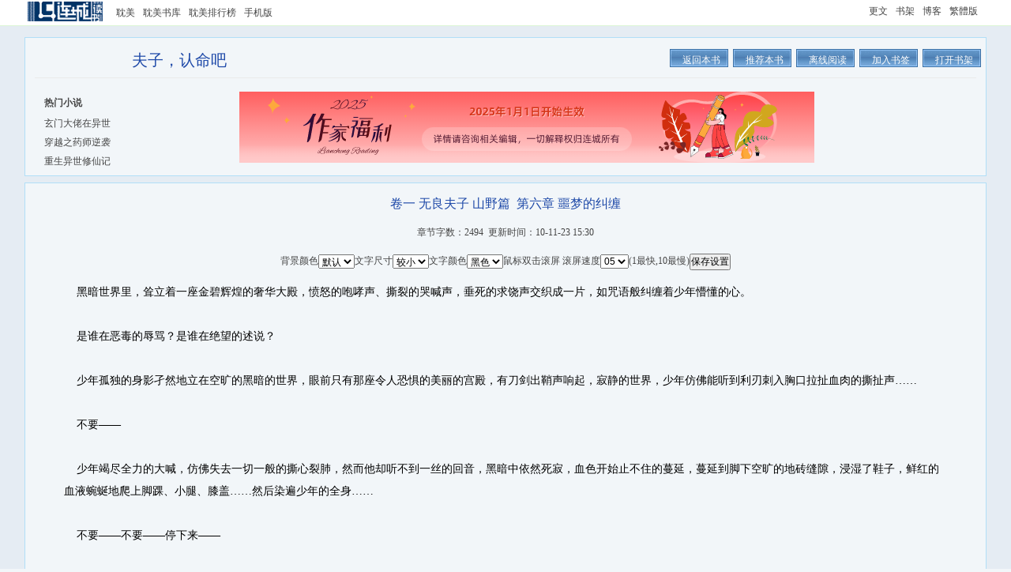

--- FILE ---
content_type: text/html
request_url: https://www.lcread.com/bookpage/141369/4059899rc.html
body_size: 8302
content:
<!DOCTYPE html PUBLIC "-//W3C//DTD HTML 4.0 Transitional//EN">
<head>
<meta http-equiv="Content-Type" content="text/html; charset=gbk" />
<title>夫子，认命吧_卷一 无良夫子 山野篇_第六章 噩梦的纠缠_小说_连城读书</title>
<link href="https://css.lc1001.com/lcread_css/bookchapter20230727.css" rel="stylesheet" type="text/css"/>
</head>
<body oncontextmenu="javascript:window.event.returnValue=false" onselectstart="return false" oncopy="return false;" oncut="return false;">
<div id="maxw">
<div id="lcpopt"></div>
<div id="headw"><div id="head">
<div id="headl"><table><tr><td id="fdtd"><a href="https://lcread.com/" id="logo"></a></td><td id="fdte"><ul><ul><li><a href="https://lcread.com/book/danmei.html" id="homepage">耽美</a></li><li><a href="https://lcread.com/book/library.html?yy=book_img&prefer=50&uID=0&bt=0&vip=0&state=0&word=0&quality=0&updays=0&rank=shoucang&pn=0&lc_html=">耽美书库</a></li><li><a href="https://lcread.com/book/ranktop.html?prefer=50" id="booktop">耽美排行榜</a></li><li><a href=http://m.lc1001.com/m/bookpage/141/141369/4059899.html>手机版</a></li></ul></ul></td></tr></table></div>
<div id="headr"><ul><li><a href="https://my.lc1001.com/booklist/m">更文</a></li><li><a href="https://my.lc1001.com/book/bookhouse">书架</a></li><li><a href="http://blog.lc1001.com/people/q">博客</a></li><li><a href=https://lcread.com/bookhtml/141369/4059899rc.html>繁體版</a></li></ul></div>
<div id="headm"><span id="headhot"></span><span id="ulogin"></span></div>
</div></div>
<div class="ubg" id="ubg"><div class="uhbg" id="uhbg"></div><div class="btb" id="btb">
<div class="l"><h1>夫子，认命吧</h1></div><div class="cub" id="cubt"><a href="https://my.lc1001.com/book/bookhouse" id="cub1"><span>打开书架</span></a><a id=addBHIndexA><span>加入书签</span></a><a href="https://lcread.com/app/download.html" id="cub3"><span>离线阅读</span></a><a  id=commendBookA><span>推荐本书</span></a><a  href='index.html' target="_self" id="cub6"  title="返回夫子，认命吧"><span>返回本书</span></a><p id=strSc></p></div><p class="btbs"></p><div class="btbl"><strong>热门小说</strong><br/><div class='hb' id=tja></div></div><div class="btbp" id="huodong"></div></div>
<div class="bcc" id="bcc">
<h2>卷一 无良夫子 山野篇&nbsp;&nbsp;第六章 噩梦的纠缠 </h2>
<p class="uct">章节字数：2494&nbsp;&nbsp;更新时间：10-11-23 15:30</p>
<form id='bookForm' name='bookForm' method='post' >
<input name="isonline" id="isonline" type="hidden"><input id="bookID" name="bookID" type='hidden' value="141369"><input id="bookName" name="bookName" type='hidden' value="夫子，认命吧">
<input id="volumeID" name="volumeID" type='hidden' value="414689"><input id="volumeName" name="volumeName" type='hidden' value="卷一 无良夫子 山野篇">
<input id="chapterID" name="chapterID" type='hidden' value="4059899"><input id="chapterName" name="chapterName" type='hidden' value="第六章 噩梦的纠缠"><input id="groupID" name="groupID" type='hidden' value="133099">
<input name="bookBtID" id="bookBtID" type="hidden" value="23"><input name="bookStID" id="bookStID" type="hidden" value="24">
<input type="hidden" name="lastUrl" value="https://lcread.com/bookpage/141369/4057530rc.html" />
<input type="hidden" name="nextUrl" value="https://lcread.com/bookpage/141369/4069042rc.html" />
<p class="ucc" id="ucc">背景颜色<select onchange='javascript:ccon.style.background=this.options[this.selectedIndex].value;' id='bjColor'><option value='#f2f6f9' selected='selected'>默认</option><option value='#FFFFFF'>白色</option><option value='#000000'>黑色</option><option value='#EFEFEF'>浅灰</option><option value='#666666'>深灰</option><option value='#C2DAC2'>灰绿</option><option value='#FEF9DE'>淡黄</option><option value='#BBDBF9'>淡蓝</option></select>文字尺寸<select onchange='javascript:ccon.style.fontSize=this.options[this.selectedIndex].value;' id='wzSize'><option value='12px'>小号</option><option value='14px' selected='selected'>较小</option><option value='16px'>中号</option><option value='18px'>较大</option><option value='20px'>大号</option></select>文字颜色<select onchange='javascript:ccon.style.color=this.options[this.selectedIndex].value;' id='wzColor'><option value='#000000' selected='selected'>黑色</option><option value='#FFFFFF'>白色</option><option value='#00CC00'>绿色</option><option value='#ff0000'>红色</option><option value='#0000ff'>蓝色</option><option value='#660000'>棕色</option></select>鼠标双击滚屏 滚屏速度<select  onchange='SetScrollValue(this.value)' id='gd'><option value='1'>01</option><option value='2'>02</option><option value='3'>03</option><option value='4'>04</option><option value='5' selected='selected'>05</option><option value='6'>06</option><option value='7'>07</option><option value='8'>08</option><option value='9'>09</option><option value='10'>10</option></select>(1最快,10最慢)<input type='button' name='buttom' value='保存设置'  onclick='setSz();'  /></p><div id="strInfo"></div>
</form>
<p id="ccon">&nbsp;&nbsp;&nbsp;&nbsp;黑暗世界里，耸立着一座金碧辉煌的奢华大殿，愤怒的咆哮声、撕裂的哭喊声，垂死的求饶声交织成一片，如咒语般纠缠着少年懵懂的心。<br><br>&nbsp;&nbsp;&nbsp;&nbsp;是谁在恶毒的辱骂？是谁在绝望的述说？<br><br>&nbsp;&nbsp;&nbsp;&nbsp;少年孤独的身影孑然地立在空旷的黑暗的世界，眼前只有那座令人恐惧的美丽的宫殿，有刀剑出鞘声响起，寂静的世界，少年仿佛能听到利刃刺入胸口拉扯血肉的撕扯声……<br><br>&nbsp;&nbsp;&nbsp;&nbsp;不要——<br><br>&nbsp;&nbsp;&nbsp;&nbsp;少年竭尽全力的大喊，仿佛失去一切一般的撕心裂肺，然而他却听不到一丝的回音，黑暗中依然死寂，血色开始止不住的蔓延，蔓延到脚下空旷的地砖缝隙，浸湿了鞋子，鲜红的血液蜿蜒地爬上脚踝、小腿、膝盖……然后染遍少年的全身……<br><br>&nbsp;&nbsp;&nbsp;&nbsp;不要——不要——停下来——<br><br>&nbsp;&nbsp;&nbsp;&nbsp;少年拼命的后退，惊恐狼狈地跌在冰冷的地面上，更加触碰到那温热的血液。<br><br>&nbsp;&nbsp;&nbsp;&nbsp;啊啊啊——救我，母后——好多血——<br><br>&nbsp;&nbsp;&nbsp;&nbsp;少年抱着双腿，颤抖地蜷缩成一团，寂静的世界，随着那一声呼喊喧闹起来，少年惊讶地瞪大眼睛，好多人，慌张匆忙地来来往往好多人，发生什么事了吗？<br><br>&nbsp;&nbsp;&nbsp;&nbsp;父皇，他竟然看到了父皇！<br><br>&nbsp;&nbsp;&nbsp;&nbsp;“父皇，救救我，好多血——”他试着伸出自己的手，祈求救赎。<br><br>&nbsp;&nbsp;&nbsp;&nbsp;寒如冰霜的锐利的眼，直射少年，仿若凌迟。<br><br>&nbsp;&nbsp;&nbsp;&nbsp;“贱-人的野-种！”<br><br>&nbsp;&nbsp;&nbsp;&nbsp;少年木然，惊骇。<br><br>&nbsp;&nbsp;&nbsp;&nbsp;不是的，不是的，我不是野-种！！少年拼命的摇头。<br><br>&nbsp;&nbsp;&nbsp;&nbsp;“来人，给朕拖出去——”明黄龙袍的男子不再看少年一眼，只是一声冷喝。<br><br>&nbsp;&nbsp;&nbsp;&nbsp;“不要，父皇，我是弈儿啊，我是弈儿啊，我是弈儿……”<br><br>&nbsp;&nbsp;&nbsp;&nbsp;单薄的身躯，怎能抵得过一帮健硕的宫廷侍卫，少年被驾着胳臂拖走。<br><br>&nbsp;&nbsp;&nbsp;&nbsp;“放开我，狗奴才，放开我！——”少年奋力挣扎，锋利的牙齿像受伤的小兽般，胡乱的撕咬。<br><br>&nbsp;&nbsp;&nbsp;&nbsp;侍卫嘶地痛呼一声，抡起手臂猛地一巴掌甩在少年脸上，“小畜生，竟然敢咬我，歌妃一死，还以为你是高高在上的皇子呢，我呸，奸夫淫妇的野-种而已……”<br><br>&nbsp;&nbsp;&nbsp;&nbsp;“跟一个将死之人计较什么，喂，拖到哪去啊？”另一个侍卫疑惑，皇上没有言明，若是普通人，直接送地狱就行，但这少年身份特殊……<br><br>&nbsp;&nbsp;&nbsp;&nbsp;突地，两侍卫惊慌跪下，“小人参见霜王殿下……”<br><br>&nbsp;&nbsp;&nbsp;&nbsp;……<br><br>&nbsp;&nbsp;&nbsp;&nbsp;画面斗转，血腥的宫殿消失了，没有趋炎附势的嘴脸，张开眼睛是一幅繁花锦簇的刺绣罗帐，少年以为自己只是做了一场恶梦。<br><br>&nbsp;&nbsp;&nbsp;&nbsp;但是，他错了。<br><br>&nbsp;&nbsp;&nbsp;&nbsp;“八皇弟，你醒了啊……”<br><br>&nbsp;&nbsp;&nbsp;&nbsp;精美的大床，匪夷所思的器具，他掉进了一个更深的地狱，他一次一次的逃，却一次一次的被抓回去，然后看守的更严……<br><br>&nbsp;&nbsp;&nbsp;&nbsp;黑暗中，一只巨大的手缓缓地伸向无助的少年……<br><br>&nbsp;&nbsp;&nbsp;&nbsp;“放开我——”<br><br>&nbsp;&nbsp;&nbsp;&nbsp;硬邦邦的床板上，温暖的被子下，被噩梦纠缠的少年眉头紧拧，牙齿紧咬着下唇，无声的哭泣，僵硬的身躯他使不出一丝的力气，仿佛刀俎下待死的僵鱼。<br><br>&nbsp;&nbsp;&nbsp;&nbsp;漫长的挣扎，少年用尽全身的力气，猛地睁开双眼——不是雕花刺绣锦幔。<br><br>&nbsp;&nbsp;&nbsp;&nbsp;少年艰难地侧头，不大的房间，中央一个大大的炉子，空气中弥漫着浓浓的药香，药炉四周的桌几上，大大小小地排着各色的瓶瓶罐罐……<br><br>&nbsp;&nbsp;&nbsp;&nbsp;奇怪的地方，这是什么地方？他竟然可以看到明媚的阳光以及梦幻般的鸟鸣声……<br><br>&nbsp;&nbsp;&nbsp;&nbsp;被眼前的景象惊呆，少年挣扎着坐起身，这才发现被子下的身体除了染着干涸血色的白色纱布，其余的地方未着片缕。<br><br>&nbsp;&nbsp;&nbsp;&nbsp;仿若自嘲，少年扯了扯嘴角，平静地缓慢地移动身躯，虽然知道这副身子上有多少伤痕，但此刻他是如此的渴望阳光，渴望光明……<br><br>&nbsp;&nbsp;&nbsp;&nbsp;于是，少年拖着近乎全-裸的身子，艰难地一路挪到门边，他已经没有余力去思考现在的状况，他只想贪想这片刻的宁静。<br><br>&nbsp;&nbsp;&nbsp;&nbsp;伤痕累累的少年，将全身的重量都倚靠在门扉上，仰着下巴，半眯着眼，嘴角勾起一个微微的弧度，迎着天边云彩缝隙中透出的温暖阳光。<br><br>&nbsp;&nbsp;&nbsp;&nbsp;他要死了吧，否则怎么还有看到如此美好的景象。<br><br>&nbsp;&nbsp;&nbsp;&nbsp;静谧的世界，悲伤的少年，绝望的少年，阳光给他编织出一幅绝美的侧脸，如幻如画……<br><br>&nbsp;&nbsp;&nbsp;&nbsp;“夫子夫子，别睡了，你看，那里有位漂亮哥哥……”<br><br>&nbsp;&nbsp;&nbsp;&nbsp;仿若银铃，清脆悦耳，打破了少年的宁静，也唤醒了少年濒临涣散的意识，纯粹好听的声音，是谁在说话？夫子是谁？<br><br>&nbsp;&nbsp;&nbsp;&nbsp;少年暗笑自己这个时候还有能有心思想这些，但是，他仍是控制不住自己的回眸，想寻找那个声音的方向。<br><br>&nbsp;&nbsp;&nbsp;&nbsp;疲惫的心，少年以为自己短暂的一生已经到了尽头，然而就是这一回眸，少年发现那颗沉寂的心还在砰然跳动，原来他的世界除了黑暗还能有七彩的斑斓，原来这个世界还是如此美妙的景，如此美好的人——<br><br>&nbsp;&nbsp;&nbsp;&nbsp;灿烂的桃花下，熙和的阳光透射而下，变成丝丝缕缕光束，洒在桃花树下闭目休寐的男子脸上，照得男子艳若桃花的脸倾国倾城。宽大的软椅，男子斜卧其上，手中拿着本书，静静地搭在腰间，月白的衣宽松随意，长发如瀑倾下，沾染了几片花瓣……<br><br>&nbsp;&nbsp;&nbsp;&nbsp;男子的身边，站着一名锦衣俊俏的童子，童子亲昵的拽着男子的衣角，晶亮的双眼看向自己，仿佛发现什么宝贝一般……<br><br>&nbsp;&nbsp;&nbsp;&nbsp;少年那时想，这定是天上的桃花仙人带着童子下落凡间，否则这秋日时分，桃花怎会开得如此灿烂娇艳？<br><br>&nbsp;&nbsp;&nbsp;&nbsp;听到遥儿惊喜的欢呼声，正准备和周公下棋的骆越缓缓地张开了眼睛，无奈叹息：“遥儿你又在胡说什么，哪来的什么漂亮哥哥？”<br><br>&nbsp;&nbsp;&nbsp;&nbsp;骆越揉了揉眉心，这些日子书院的学生都‘威逼’沈书生和斐歆在看着，他算是偷得了几日清闲，只是遥儿这几日怎么天天来报道？<br><br>&nbsp;&nbsp;&nbsp;&nbsp;“有的有的，夫子，你看那边，那位哥哥好美啊……”<br><br>&nbsp;&nbsp;&nbsp;&nbsp;“哪啊？”<br><br>&nbsp;&nbsp;&nbsp;&nbsp;虽是这般想着，但骆越对遥儿向来宠溺，依然慵懒地顺着遥儿指的方向看去。<br><br>&nbsp;&nbsp;&nbsp;&nbsp;半抬的眼眸突然瞪大，充满了惊讶，骆越看着斜靠这门框上可谓狼狈的悲伤少年，惊愣了半响，才找回自己的声音：“确实……很美……致命的凄美……”<br><br>&nbsp;&nbsp;&nbsp;&nbsp;那双眸子睁开的瞬间，少年仿佛看到了万顷的桃花瞬间绽放，迷糊的意识，亦是如梦如幻，那时，少年心里只有一个念头——这个世界的人都厌恶他，但眼前的仙人一定会给他救赎的吧！<br><br>&nbsp;&nbsp;&nbsp;&nbsp;想走过去，死也要走到仙人的世界里面。<br><br>&nbsp;&nbsp;&nbsp;&nbsp;看着一步一步踉跄着向自己走来的少年，骆越的眼中充满了惊愕，这个少年的眼里，为何会有那般沉重的伤痛？明明已经遍体鳞伤迈不开一步，却还要倔强执着地前行？<br><br>&nbsp;&nbsp;&nbsp;&nbsp;直到少年走近，骆越仓促从震惊中回神，正欲上前搀扶少年，却在这时听到一声哭笑不得的轻唤——<br><br>&nbsp;&nbsp;&nbsp;&nbsp;“仙人……”<br><br>&nbsp;&nbsp;&nbsp;&nbsp;这两个字，仿佛用尽了少年所有的力气，又或者是寻到了依靠，少年看着慌张上前男子，无力地扬起一个淡淡地笑容，任由自己身子滑落，陷入黑暗中。<br><br>&nbsp;&nbsp;&nbsp;&nbsp;这次，他没有挣扎没有恐惧，因为他相信：那个浑身散发阳光般温暖的仙人，一定会接着他的。<br><br>&nbsp;&nbsp;&nbsp;&nbsp;很多年后，当骆越想起这幅初遇的场景时，都不忘取笑一番，而在旁的秋麟弈听了，总是浅浅地一笑，坚硬的脸上泄露出几分温柔。<br><br>&nbsp;&nbsp;&nbsp;&nbsp;</p><p style='font-size:14px;padding-top:12px;'>&nbsp;&nbsp;&nbsp;&nbsp;搜索关注 <font color=blue>连城读书</font> 公众号，微信也能看小说！或下载 <a href='http://h5.lc1001.com/h5_html/xiazai.html'><font color=blue>连城读书</font></a> APP,每天签到领福利。</p>
<p class="huodong2" id="huodong2"></p>
<div class=giftdiv><input id='reward' name='reward' type='hidden' value='100'><input id='gname' name='gname' type='hidden' value='黄瓜'><input id='gvalue' name='gvalue' type='hidden' value='100'><input id='gcheck' name='gcheck' type='hidden' value='100'><a  onclick='praiseChapter();'><span class='prbookbtn'>打赏本章</span></a>&nbsp;&nbsp;&nbsp;&nbsp;<a  onclick='reportChapter();'><span class='ptbookbtn'>举报本章</span></a><br>
<div id=reportdiv><table width='95%'><tr><td ><textarea class='postContent' id='reportContent' width=60 height=60></textarea></td></tr><tr><td ><span id=loading><a  id='reportChapterGo'>本章有问题，郑重举报TA</a></span></td></tr></table></div>
<div id=outtxt></div>
<div id=praisediv><table width='95%'><tr><td colspan=4><strong>这本书实在是太棒了，我决定打赏作品的作者！</strong></td></tr><tr><td width=25%><input type='radio' name='rewardValue' value='100' onClick='checkReward(100)'   checked> <font color=red>100</font> 铜板</td><td width=25%><input type='radio' name='rewardValue' value='300' onClick='checkReward(300)' > <font color=red>300</font> 铜板</td><td width=25%><input type='radio' name='rewardValue' value='1000' onClick='checkReward(1000)'> <font color=red>1000</font> 铜板</td><td width=25%><input type='radio' name='rewardValue' value='3000' onClick='checkReward(3000)' > <font color=red>3000</font> 铜板</td></tr><tr><td width=25%><input type='radio' name='rewardValue' value='5000' onClick='checkReward(5000)' > <font color=red>5000</font> 铜板</td><td width=25%><input type='radio' name='rewardValue' value='10000' onClick='checkReward(10000)'> <font color=red>10000</font> 铜板</td><td width=25%><input type='radio' name='rewardValue' value='30000' onClick='checkReward(30000)' > <font color=red>30000</font> 铜板</td><td width=25%><input type='radio' name='rewardValue' value='100000' onClick='checkReward(100000)' > <font color=red>100000</font> 铜板</td></tr><tr><td colspan=2></td><td><span id=pbbutton><a id='praiseBookGo' >打赏</a></span></td><td><span id=pbbutton><a href='https://my.lc1001.com/praise/q?book=141369' target='_blank'>查看</a></span></td></tr></table></div>
<table ><tr><td><a  onclick='giftChapter(10);'><span class='gift10'> </span></a></td><td><a  onclick='giftChapter(20);'><span class='gift20'> </span></a></td><td><a  onclick='giftChapter(30);'><span class='gift30'> </span></a></td><td><a  onclick='giftChapter(40);'><span class='gift40'> </span></a></td><td><a  onclick='giftChapter(50);'><span class='gift50'> </span></a></td><td><a  onclick='giftChapter(60);'><span class='gift60'> </span></a></td><td><a  onclick='giftChapter(70);'><span class='gift70'> </span></a></td><td><a  onclick='giftChapter(80);'><span class='gift80'> </span></a></td></tr></table><table><tr><td><a  onclick='giftChapter(10);'  class=gifttxt10>送黄瓜</a></td><td><a  onclick='giftChapter(20);'  class=gifttxt20>送苹果</a></td><td><a  onclick='giftChapter(30);'  class=gifttxt30>送香蕉</a></td><td><a  onclick='giftChapter(40);'  class=gifttxt40>送笔记本</a></td><td><a  onclick='giftChapter(50);'  class=gifttxt50>送手机</a></td><td><a  onclick='giftChapter(60);'  class=gifttxt60>送钻石</a></td><td><a  onclick='giftChapter(70);'  class=gifttxt70>送跑车</a></td><td><a  onclick='giftChapter(80);'  class=gifttxt80>送别墅</a></td></tr></table></div>
<div id="giftboard"></div>
<div class="tp">
<table width=430  class="tpbtn"><tr><td><a id="rev"  href='http://group.lc1001.com/dianpin/q?book=141369'>全部长评</a></td><td><a id="pre" href='https://lcread.com/bookpage/141369/4057530rc.html' target="_self">←上一页</a></td><td><a id="back" href='index.html' target="_self"  title="返回夫子，认命吧">返回本书</a></td><td><a id="next" href='https://lcread.com/bookpage/141369/4069042rc.html' target="_self">下一页→</a></td></tr></table>	
</div>
</div>
<div class="ubc" ><div id="tjb"></div></div>
<div class="brl" id="brl">
<div class="brl_con">
<div id="tip" class="dbTip"></div>
<div id="mypass" class="mypass"></div>
<form id='topicForm' name='topicForm' method='post' >
<div  class="publish">
<table width="640" border="0" cellspacing="0" cellpadding="0">
  <tr>
    <td class="tb_a1">标题：</td>
    <td class="tb_a2"><div class="starWrapper" onmouseover="rate(this,event)" ><input  class='postTitle'  id='topicTitle' name='topicTitle'> <span id="starImg"></span><input type="hidden" name="starRange" id="starRange" value="0">
</div></td>
  </tr>
    <tr>
    <td class="tb_a1">内容：</td>
    <td class="tb_a2"><div class="postContentB"><textarea id='topicContent' name='topicContent' class='postContent'></textarea></div><div class="myshow"  id="myshowIndex"></div></td>
  </tr>
   <tr>
    <td class="tb_a1"> </td>
    <td class="tb_a2"><input type="checkbox" name="isAboutContent" id="isAboutContent"> 评论可能包含泄露剧情的内容</td>
  </tr>
        <tr>
    <td class="tb_a1"></td>
    <td class="tb_a2" id="btnspan"><span id='btn'> <span id="loadingT"><input type="button" value="发表评论赢积分"  class="btn4" id="topicGo"></span></span></td>
  </tr>
   <tr>
    <td class="tb_a1" > </td>
    <td class="tb_a2" >*&nbsp;长篇书评设有50字的最低字数要求。少于50字的评论将显示在小说的爽吧中。
    	<br/>*&nbsp;长评的评分才计入本书的总点评分。</td>
  </tr>
</table>
</div>
</form>	
<div id="dptopic"></div>
</div>
</div>
<div class="bfb" id="bfb"><div id="footl"></div><div class="cub" id="cubf"><a href="https://my.lc1001.com/book/bookhouse" id="cub1"><span>打开书架</span></a><a id=addBHIndexB><span>加入书签</span></a><a href="https://lcread.com/app/download.html" id="cub3"><span>离线阅读</span></a><a  id=commendBookB><span>推荐本书</span></a><a  href='index.html' target="_self" id="cub6"  title="返回夫子，认命吧"><span>返回本书</span></a><p id=strScB></p></div></div><br/>
<p id="lcfoot">Copyright 2024 lcread.com All Rithts Reserved 版权所有，未经许可不得擅自转载本站内容。<br/>请所有作者发布作品时务必遵守国家互联网信息管理办法规定，我们拒绝任何反动、影射政治、黄色、暴力、破坏社会和谐的内容，读者如果发现相关内容，请<a href="/cdn-cgi/l/email-protection#4d212e3f282c29632e22200d7c7b7e632e2220" target="_blank">举报</a>，连城将立刻删除！<br/>本站所收录作品、社区话题、书库评论及本站所做之广告均属其个人行为，与本站立场无关。<br/>如果因此产生任何法律纠纷或者问题，连城不承担任何法律责任。<br/></p>
</div></div>
<div class="innerA" id="inner" style="position:absolute;width:600px;height:160px;">
<div class="closeWindow"><a  id="closeWindow">关闭窗口</a></div>
<div id="outMsg"></div>
<div id="outMsgB"><div class='line'></div>&nbsp;&nbsp;&nbsp;&nbsp;&nbsp;&nbsp;&nbsp;&nbsp;<input type='button' value=' 确定购买该礼物并立刻送给作者 ' id='giftChapterGo'></div>
</div>
<script data-cfasync="false" src="/cdn-cgi/scripts/5c5dd728/cloudflare-static/email-decode.min.js"></script><script language="JavaScript"  type="text/javascript" src="https://js.lc1001.com/lcread_js/lib.min.js"></script>
<script language="JavaScript"  type="text/javascript" src="https://js.lc1001.com/lcread_js/bookchapter_sc_pc20241007.js"></script>
<script language="JavaScript"  type="text/javascript" src="https://js.lc1001.com/lcread_js/md5.js"></script>
<script language="JavaScript"  type="text/javascript" src="https://js.lc1001.com/lcread_js/huodong20240110.js"></script>

<script defer src="https://static.cloudflareinsights.com/beacon.min.js/vcd15cbe7772f49c399c6a5babf22c1241717689176015" integrity="sha512-ZpsOmlRQV6y907TI0dKBHq9Md29nnaEIPlkf84rnaERnq6zvWvPUqr2ft8M1aS28oN72PdrCzSjY4U6VaAw1EQ==" data-cf-beacon='{"version":"2024.11.0","token":"6ab0daf621544d288d29c1e250e09923","r":1,"server_timing":{"name":{"cfCacheStatus":true,"cfEdge":true,"cfExtPri":true,"cfL4":true,"cfOrigin":true,"cfSpeedBrain":true},"location_startswith":null}}' crossorigin="anonymous"></script>
</body></html>


--- FILE ---
content_type: text/html
request_url: https://lcread.com/bookpage/141369/4059899rc.html
body_size: 8302
content:
<!DOCTYPE html PUBLIC "-//W3C//DTD HTML 4.0 Transitional//EN">
<head>
<meta http-equiv="Content-Type" content="text/html; charset=gbk" />
<title>夫子，认命吧_卷一 无良夫子 山野篇_第六章 噩梦的纠缠_小说_连城读书</title>
<link href="https://css.lc1001.com/lcread_css/bookchapter20230727.css" rel="stylesheet" type="text/css"/>
</head>
<body oncontextmenu="javascript:window.event.returnValue=false" onselectstart="return false" oncopy="return false;" oncut="return false;">
<div id="maxw">
<div id="lcpopt"></div>
<div id="headw"><div id="head">
<div id="headl"><table><tr><td id="fdtd"><a href="https://lcread.com/" id="logo"></a></td><td id="fdte"><ul><ul><li><a href="https://lcread.com/book/danmei.html" id="homepage">耽美</a></li><li><a href="https://lcread.com/book/library.html?yy=book_img&prefer=50&uID=0&bt=0&vip=0&state=0&word=0&quality=0&updays=0&rank=shoucang&pn=0&lc_html=">耽美书库</a></li><li><a href="https://lcread.com/book/ranktop.html?prefer=50" id="booktop">耽美排行榜</a></li><li><a href=http://m.lc1001.com/m/bookpage/141/141369/4059899.html>手机版</a></li></ul></ul></td></tr></table></div>
<div id="headr"><ul><li><a href="https://my.lc1001.com/booklist/m">更文</a></li><li><a href="https://my.lc1001.com/book/bookhouse">书架</a></li><li><a href="http://blog.lc1001.com/people/q">博客</a></li><li><a href=https://lcread.com/bookhtml/141369/4059899rc.html>繁體版</a></li></ul></div>
<div id="headm"><span id="headhot"></span><span id="ulogin"></span></div>
</div></div>
<div class="ubg" id="ubg"><div class="uhbg" id="uhbg"></div><div class="btb" id="btb">
<div class="l"><h1>夫子，认命吧</h1></div><div class="cub" id="cubt"><a href="https://my.lc1001.com/book/bookhouse" id="cub1"><span>打开书架</span></a><a id=addBHIndexA><span>加入书签</span></a><a href="https://lcread.com/app/download.html" id="cub3"><span>离线阅读</span></a><a  id=commendBookA><span>推荐本书</span></a><a  href='index.html' target="_self" id="cub6"  title="返回夫子，认命吧"><span>返回本书</span></a><p id=strSc></p></div><p class="btbs"></p><div class="btbl"><strong>热门小说</strong><br/><div class='hb' id=tja></div></div><div class="btbp" id="huodong"></div></div>
<div class="bcc" id="bcc">
<h2>卷一 无良夫子 山野篇&nbsp;&nbsp;第六章 噩梦的纠缠 </h2>
<p class="uct">章节字数：2494&nbsp;&nbsp;更新时间：10-11-23 15:30</p>
<form id='bookForm' name='bookForm' method='post' >
<input name="isonline" id="isonline" type="hidden"><input id="bookID" name="bookID" type='hidden' value="141369"><input id="bookName" name="bookName" type='hidden' value="夫子，认命吧">
<input id="volumeID" name="volumeID" type='hidden' value="414689"><input id="volumeName" name="volumeName" type='hidden' value="卷一 无良夫子 山野篇">
<input id="chapterID" name="chapterID" type='hidden' value="4059899"><input id="chapterName" name="chapterName" type='hidden' value="第六章 噩梦的纠缠"><input id="groupID" name="groupID" type='hidden' value="133099">
<input name="bookBtID" id="bookBtID" type="hidden" value="23"><input name="bookStID" id="bookStID" type="hidden" value="24">
<input type="hidden" name="lastUrl" value="https://lcread.com/bookpage/141369/4057530rc.html" />
<input type="hidden" name="nextUrl" value="https://lcread.com/bookpage/141369/4069042rc.html" />
<p class="ucc" id="ucc">背景颜色<select onchange='javascript:ccon.style.background=this.options[this.selectedIndex].value;' id='bjColor'><option value='#f2f6f9' selected='selected'>默认</option><option value='#FFFFFF'>白色</option><option value='#000000'>黑色</option><option value='#EFEFEF'>浅灰</option><option value='#666666'>深灰</option><option value='#C2DAC2'>灰绿</option><option value='#FEF9DE'>淡黄</option><option value='#BBDBF9'>淡蓝</option></select>文字尺寸<select onchange='javascript:ccon.style.fontSize=this.options[this.selectedIndex].value;' id='wzSize'><option value='12px'>小号</option><option value='14px' selected='selected'>较小</option><option value='16px'>中号</option><option value='18px'>较大</option><option value='20px'>大号</option></select>文字颜色<select onchange='javascript:ccon.style.color=this.options[this.selectedIndex].value;' id='wzColor'><option value='#000000' selected='selected'>黑色</option><option value='#FFFFFF'>白色</option><option value='#00CC00'>绿色</option><option value='#ff0000'>红色</option><option value='#0000ff'>蓝色</option><option value='#660000'>棕色</option></select>鼠标双击滚屏 滚屏速度<select  onchange='SetScrollValue(this.value)' id='gd'><option value='1'>01</option><option value='2'>02</option><option value='3'>03</option><option value='4'>04</option><option value='5' selected='selected'>05</option><option value='6'>06</option><option value='7'>07</option><option value='8'>08</option><option value='9'>09</option><option value='10'>10</option></select>(1最快,10最慢)<input type='button' name='buttom' value='保存设置'  onclick='setSz();'  /></p><div id="strInfo"></div>
</form>
<p id="ccon">&nbsp;&nbsp;&nbsp;&nbsp;黑暗世界里，耸立着一座金碧辉煌的奢华大殿，愤怒的咆哮声、撕裂的哭喊声，垂死的求饶声交织成一片，如咒语般纠缠着少年懵懂的心。<br><br>&nbsp;&nbsp;&nbsp;&nbsp;是谁在恶毒的辱骂？是谁在绝望的述说？<br><br>&nbsp;&nbsp;&nbsp;&nbsp;少年孤独的身影孑然地立在空旷的黑暗的世界，眼前只有那座令人恐惧的美丽的宫殿，有刀剑出鞘声响起，寂静的世界，少年仿佛能听到利刃刺入胸口拉扯血肉的撕扯声……<br><br>&nbsp;&nbsp;&nbsp;&nbsp;不要——<br><br>&nbsp;&nbsp;&nbsp;&nbsp;少年竭尽全力的大喊，仿佛失去一切一般的撕心裂肺，然而他却听不到一丝的回音，黑暗中依然死寂，血色开始止不住的蔓延，蔓延到脚下空旷的地砖缝隙，浸湿了鞋子，鲜红的血液蜿蜒地爬上脚踝、小腿、膝盖……然后染遍少年的全身……<br><br>&nbsp;&nbsp;&nbsp;&nbsp;不要——不要——停下来——<br><br>&nbsp;&nbsp;&nbsp;&nbsp;少年拼命的后退，惊恐狼狈地跌在冰冷的地面上，更加触碰到那温热的血液。<br><br>&nbsp;&nbsp;&nbsp;&nbsp;啊啊啊——救我，母后——好多血——<br><br>&nbsp;&nbsp;&nbsp;&nbsp;少年抱着双腿，颤抖地蜷缩成一团，寂静的世界，随着那一声呼喊喧闹起来，少年惊讶地瞪大眼睛，好多人，慌张匆忙地来来往往好多人，发生什么事了吗？<br><br>&nbsp;&nbsp;&nbsp;&nbsp;父皇，他竟然看到了父皇！<br><br>&nbsp;&nbsp;&nbsp;&nbsp;“父皇，救救我，好多血——”他试着伸出自己的手，祈求救赎。<br><br>&nbsp;&nbsp;&nbsp;&nbsp;寒如冰霜的锐利的眼，直射少年，仿若凌迟。<br><br>&nbsp;&nbsp;&nbsp;&nbsp;“贱-人的野-种！”<br><br>&nbsp;&nbsp;&nbsp;&nbsp;少年木然，惊骇。<br><br>&nbsp;&nbsp;&nbsp;&nbsp;不是的，不是的，我不是野-种！！少年拼命的摇头。<br><br>&nbsp;&nbsp;&nbsp;&nbsp;“来人，给朕拖出去——”明黄龙袍的男子不再看少年一眼，只是一声冷喝。<br><br>&nbsp;&nbsp;&nbsp;&nbsp;“不要，父皇，我是弈儿啊，我是弈儿啊，我是弈儿……”<br><br>&nbsp;&nbsp;&nbsp;&nbsp;单薄的身躯，怎能抵得过一帮健硕的宫廷侍卫，少年被驾着胳臂拖走。<br><br>&nbsp;&nbsp;&nbsp;&nbsp;“放开我，狗奴才，放开我！——”少年奋力挣扎，锋利的牙齿像受伤的小兽般，胡乱的撕咬。<br><br>&nbsp;&nbsp;&nbsp;&nbsp;侍卫嘶地痛呼一声，抡起手臂猛地一巴掌甩在少年脸上，“小畜生，竟然敢咬我，歌妃一死，还以为你是高高在上的皇子呢，我呸，奸夫淫妇的野-种而已……”<br><br>&nbsp;&nbsp;&nbsp;&nbsp;“跟一个将死之人计较什么，喂，拖到哪去啊？”另一个侍卫疑惑，皇上没有言明，若是普通人，直接送地狱就行，但这少年身份特殊……<br><br>&nbsp;&nbsp;&nbsp;&nbsp;突地，两侍卫惊慌跪下，“小人参见霜王殿下……”<br><br>&nbsp;&nbsp;&nbsp;&nbsp;……<br><br>&nbsp;&nbsp;&nbsp;&nbsp;画面斗转，血腥的宫殿消失了，没有趋炎附势的嘴脸，张开眼睛是一幅繁花锦簇的刺绣罗帐，少年以为自己只是做了一场恶梦。<br><br>&nbsp;&nbsp;&nbsp;&nbsp;但是，他错了。<br><br>&nbsp;&nbsp;&nbsp;&nbsp;“八皇弟，你醒了啊……”<br><br>&nbsp;&nbsp;&nbsp;&nbsp;精美的大床，匪夷所思的器具，他掉进了一个更深的地狱，他一次一次的逃，却一次一次的被抓回去，然后看守的更严……<br><br>&nbsp;&nbsp;&nbsp;&nbsp;黑暗中，一只巨大的手缓缓地伸向无助的少年……<br><br>&nbsp;&nbsp;&nbsp;&nbsp;“放开我——”<br><br>&nbsp;&nbsp;&nbsp;&nbsp;硬邦邦的床板上，温暖的被子下，被噩梦纠缠的少年眉头紧拧，牙齿紧咬着下唇，无声的哭泣，僵硬的身躯他使不出一丝的力气，仿佛刀俎下待死的僵鱼。<br><br>&nbsp;&nbsp;&nbsp;&nbsp;漫长的挣扎，少年用尽全身的力气，猛地睁开双眼——不是雕花刺绣锦幔。<br><br>&nbsp;&nbsp;&nbsp;&nbsp;少年艰难地侧头，不大的房间，中央一个大大的炉子，空气中弥漫着浓浓的药香，药炉四周的桌几上，大大小小地排着各色的瓶瓶罐罐……<br><br>&nbsp;&nbsp;&nbsp;&nbsp;奇怪的地方，这是什么地方？他竟然可以看到明媚的阳光以及梦幻般的鸟鸣声……<br><br>&nbsp;&nbsp;&nbsp;&nbsp;被眼前的景象惊呆，少年挣扎着坐起身，这才发现被子下的身体除了染着干涸血色的白色纱布，其余的地方未着片缕。<br><br>&nbsp;&nbsp;&nbsp;&nbsp;仿若自嘲，少年扯了扯嘴角，平静地缓慢地移动身躯，虽然知道这副身子上有多少伤痕，但此刻他是如此的渴望阳光，渴望光明……<br><br>&nbsp;&nbsp;&nbsp;&nbsp;于是，少年拖着近乎全-裸的身子，艰难地一路挪到门边，他已经没有余力去思考现在的状况，他只想贪想这片刻的宁静。<br><br>&nbsp;&nbsp;&nbsp;&nbsp;伤痕累累的少年，将全身的重量都倚靠在门扉上，仰着下巴，半眯着眼，嘴角勾起一个微微的弧度，迎着天边云彩缝隙中透出的温暖阳光。<br><br>&nbsp;&nbsp;&nbsp;&nbsp;他要死了吧，否则怎么还有看到如此美好的景象。<br><br>&nbsp;&nbsp;&nbsp;&nbsp;静谧的世界，悲伤的少年，绝望的少年，阳光给他编织出一幅绝美的侧脸，如幻如画……<br><br>&nbsp;&nbsp;&nbsp;&nbsp;“夫子夫子，别睡了，你看，那里有位漂亮哥哥……”<br><br>&nbsp;&nbsp;&nbsp;&nbsp;仿若银铃，清脆悦耳，打破了少年的宁静，也唤醒了少年濒临涣散的意识，纯粹好听的声音，是谁在说话？夫子是谁？<br><br>&nbsp;&nbsp;&nbsp;&nbsp;少年暗笑自己这个时候还有能有心思想这些，但是，他仍是控制不住自己的回眸，想寻找那个声音的方向。<br><br>&nbsp;&nbsp;&nbsp;&nbsp;疲惫的心，少年以为自己短暂的一生已经到了尽头，然而就是这一回眸，少年发现那颗沉寂的心还在砰然跳动，原来他的世界除了黑暗还能有七彩的斑斓，原来这个世界还是如此美妙的景，如此美好的人——<br><br>&nbsp;&nbsp;&nbsp;&nbsp;灿烂的桃花下，熙和的阳光透射而下，变成丝丝缕缕光束，洒在桃花树下闭目休寐的男子脸上，照得男子艳若桃花的脸倾国倾城。宽大的软椅，男子斜卧其上，手中拿着本书，静静地搭在腰间，月白的衣宽松随意，长发如瀑倾下，沾染了几片花瓣……<br><br>&nbsp;&nbsp;&nbsp;&nbsp;男子的身边，站着一名锦衣俊俏的童子，童子亲昵的拽着男子的衣角，晶亮的双眼看向自己，仿佛发现什么宝贝一般……<br><br>&nbsp;&nbsp;&nbsp;&nbsp;少年那时想，这定是天上的桃花仙人带着童子下落凡间，否则这秋日时分，桃花怎会开得如此灿烂娇艳？<br><br>&nbsp;&nbsp;&nbsp;&nbsp;听到遥儿惊喜的欢呼声，正准备和周公下棋的骆越缓缓地张开了眼睛，无奈叹息：“遥儿你又在胡说什么，哪来的什么漂亮哥哥？”<br><br>&nbsp;&nbsp;&nbsp;&nbsp;骆越揉了揉眉心，这些日子书院的学生都‘威逼’沈书生和斐歆在看着，他算是偷得了几日清闲，只是遥儿这几日怎么天天来报道？<br><br>&nbsp;&nbsp;&nbsp;&nbsp;“有的有的，夫子，你看那边，那位哥哥好美啊……”<br><br>&nbsp;&nbsp;&nbsp;&nbsp;“哪啊？”<br><br>&nbsp;&nbsp;&nbsp;&nbsp;虽是这般想着，但骆越对遥儿向来宠溺，依然慵懒地顺着遥儿指的方向看去。<br><br>&nbsp;&nbsp;&nbsp;&nbsp;半抬的眼眸突然瞪大，充满了惊讶，骆越看着斜靠这门框上可谓狼狈的悲伤少年，惊愣了半响，才找回自己的声音：“确实……很美……致命的凄美……”<br><br>&nbsp;&nbsp;&nbsp;&nbsp;那双眸子睁开的瞬间，少年仿佛看到了万顷的桃花瞬间绽放，迷糊的意识，亦是如梦如幻，那时，少年心里只有一个念头——这个世界的人都厌恶他，但眼前的仙人一定会给他救赎的吧！<br><br>&nbsp;&nbsp;&nbsp;&nbsp;想走过去，死也要走到仙人的世界里面。<br><br>&nbsp;&nbsp;&nbsp;&nbsp;看着一步一步踉跄着向自己走来的少年，骆越的眼中充满了惊愕，这个少年的眼里，为何会有那般沉重的伤痛？明明已经遍体鳞伤迈不开一步，却还要倔强执着地前行？<br><br>&nbsp;&nbsp;&nbsp;&nbsp;直到少年走近，骆越仓促从震惊中回神，正欲上前搀扶少年，却在这时听到一声哭笑不得的轻唤——<br><br>&nbsp;&nbsp;&nbsp;&nbsp;“仙人……”<br><br>&nbsp;&nbsp;&nbsp;&nbsp;这两个字，仿佛用尽了少年所有的力气，又或者是寻到了依靠，少年看着慌张上前男子，无力地扬起一个淡淡地笑容，任由自己身子滑落，陷入黑暗中。<br><br>&nbsp;&nbsp;&nbsp;&nbsp;这次，他没有挣扎没有恐惧，因为他相信：那个浑身散发阳光般温暖的仙人，一定会接着他的。<br><br>&nbsp;&nbsp;&nbsp;&nbsp;很多年后，当骆越想起这幅初遇的场景时，都不忘取笑一番，而在旁的秋麟弈听了，总是浅浅地一笑，坚硬的脸上泄露出几分温柔。<br><br>&nbsp;&nbsp;&nbsp;&nbsp;</p><p style='font-size:14px;padding-top:12px;'>&nbsp;&nbsp;&nbsp;&nbsp;搜索关注 <font color=blue>连城读书</font> 公众号，微信也能看小说！或下载 <a href='http://h5.lc1001.com/h5_html/xiazai.html'><font color=blue>连城读书</font></a> APP,每天签到领福利。</p>
<p class="huodong2" id="huodong2"></p>
<div class=giftdiv><input id='reward' name='reward' type='hidden' value='100'><input id='gname' name='gname' type='hidden' value='黄瓜'><input id='gvalue' name='gvalue' type='hidden' value='100'><input id='gcheck' name='gcheck' type='hidden' value='100'><a  onclick='praiseChapter();'><span class='prbookbtn'>打赏本章</span></a>&nbsp;&nbsp;&nbsp;&nbsp;<a  onclick='reportChapter();'><span class='ptbookbtn'>举报本章</span></a><br>
<div id=reportdiv><table width='95%'><tr><td ><textarea class='postContent' id='reportContent' width=60 height=60></textarea></td></tr><tr><td ><span id=loading><a  id='reportChapterGo'>本章有问题，郑重举报TA</a></span></td></tr></table></div>
<div id=outtxt></div>
<div id=praisediv><table width='95%'><tr><td colspan=4><strong>这本书实在是太棒了，我决定打赏作品的作者！</strong></td></tr><tr><td width=25%><input type='radio' name='rewardValue' value='100' onClick='checkReward(100)'   checked> <font color=red>100</font> 铜板</td><td width=25%><input type='radio' name='rewardValue' value='300' onClick='checkReward(300)' > <font color=red>300</font> 铜板</td><td width=25%><input type='radio' name='rewardValue' value='1000' onClick='checkReward(1000)'> <font color=red>1000</font> 铜板</td><td width=25%><input type='radio' name='rewardValue' value='3000' onClick='checkReward(3000)' > <font color=red>3000</font> 铜板</td></tr><tr><td width=25%><input type='radio' name='rewardValue' value='5000' onClick='checkReward(5000)' > <font color=red>5000</font> 铜板</td><td width=25%><input type='radio' name='rewardValue' value='10000' onClick='checkReward(10000)'> <font color=red>10000</font> 铜板</td><td width=25%><input type='radio' name='rewardValue' value='30000' onClick='checkReward(30000)' > <font color=red>30000</font> 铜板</td><td width=25%><input type='radio' name='rewardValue' value='100000' onClick='checkReward(100000)' > <font color=red>100000</font> 铜板</td></tr><tr><td colspan=2></td><td><span id=pbbutton><a id='praiseBookGo' >打赏</a></span></td><td><span id=pbbutton><a href='https://my.lc1001.com/praise/q?book=141369' target='_blank'>查看</a></span></td></tr></table></div>
<table ><tr><td><a  onclick='giftChapter(10);'><span class='gift10'> </span></a></td><td><a  onclick='giftChapter(20);'><span class='gift20'> </span></a></td><td><a  onclick='giftChapter(30);'><span class='gift30'> </span></a></td><td><a  onclick='giftChapter(40);'><span class='gift40'> </span></a></td><td><a  onclick='giftChapter(50);'><span class='gift50'> </span></a></td><td><a  onclick='giftChapter(60);'><span class='gift60'> </span></a></td><td><a  onclick='giftChapter(70);'><span class='gift70'> </span></a></td><td><a  onclick='giftChapter(80);'><span class='gift80'> </span></a></td></tr></table><table><tr><td><a  onclick='giftChapter(10);'  class=gifttxt10>送黄瓜</a></td><td><a  onclick='giftChapter(20);'  class=gifttxt20>送苹果</a></td><td><a  onclick='giftChapter(30);'  class=gifttxt30>送香蕉</a></td><td><a  onclick='giftChapter(40);'  class=gifttxt40>送笔记本</a></td><td><a  onclick='giftChapter(50);'  class=gifttxt50>送手机</a></td><td><a  onclick='giftChapter(60);'  class=gifttxt60>送钻石</a></td><td><a  onclick='giftChapter(70);'  class=gifttxt70>送跑车</a></td><td><a  onclick='giftChapter(80);'  class=gifttxt80>送别墅</a></td></tr></table></div>
<div id="giftboard"></div>
<div class="tp">
<table width=430  class="tpbtn"><tr><td><a id="rev"  href='http://group.lc1001.com/dianpin/q?book=141369'>全部长评</a></td><td><a id="pre" href='https://lcread.com/bookpage/141369/4057530rc.html' target="_self">←上一页</a></td><td><a id="back" href='index.html' target="_self"  title="返回夫子，认命吧">返回本书</a></td><td><a id="next" href='https://lcread.com/bookpage/141369/4069042rc.html' target="_self">下一页→</a></td></tr></table>	
</div>
</div>
<div class="ubc" ><div id="tjb"></div></div>
<div class="brl" id="brl">
<div class="brl_con">
<div id="tip" class="dbTip"></div>
<div id="mypass" class="mypass"></div>
<form id='topicForm' name='topicForm' method='post' >
<div  class="publish">
<table width="640" border="0" cellspacing="0" cellpadding="0">
  <tr>
    <td class="tb_a1">标题：</td>
    <td class="tb_a2"><div class="starWrapper" onmouseover="rate(this,event)" ><input  class='postTitle'  id='topicTitle' name='topicTitle'> <span id="starImg"></span><input type="hidden" name="starRange" id="starRange" value="0">
</div></td>
  </tr>
    <tr>
    <td class="tb_a1">内容：</td>
    <td class="tb_a2"><div class="postContentB"><textarea id='topicContent' name='topicContent' class='postContent'></textarea></div><div class="myshow"  id="myshowIndex"></div></td>
  </tr>
   <tr>
    <td class="tb_a1"> </td>
    <td class="tb_a2"><input type="checkbox" name="isAboutContent" id="isAboutContent"> 评论可能包含泄露剧情的内容</td>
  </tr>
        <tr>
    <td class="tb_a1"></td>
    <td class="tb_a2" id="btnspan"><span id='btn'> <span id="loadingT"><input type="button" value="发表评论赢积分"  class="btn4" id="topicGo"></span></span></td>
  </tr>
   <tr>
    <td class="tb_a1" > </td>
    <td class="tb_a2" >*&nbsp;长篇书评设有50字的最低字数要求。少于50字的评论将显示在小说的爽吧中。
    	<br/>*&nbsp;长评的评分才计入本书的总点评分。</td>
  </tr>
</table>
</div>
</form>	
<div id="dptopic"></div>
</div>
</div>
<div class="bfb" id="bfb"><div id="footl"></div><div class="cub" id="cubf"><a href="https://my.lc1001.com/book/bookhouse" id="cub1"><span>打开书架</span></a><a id=addBHIndexB><span>加入书签</span></a><a href="https://lcread.com/app/download.html" id="cub3"><span>离线阅读</span></a><a  id=commendBookB><span>推荐本书</span></a><a  href='index.html' target="_self" id="cub6"  title="返回夫子，认命吧"><span>返回本书</span></a><p id=strScB></p></div></div><br/>
<p id="lcfoot">Copyright 2024 lcread.com All Rithts Reserved 版权所有，未经许可不得擅自转载本站内容。<br/>请所有作者发布作品时务必遵守国家互联网信息管理办法规定，我们拒绝任何反动、影射政治、黄色、暴力、破坏社会和谐的内容，读者如果发现相关内容，请<a href="/cdn-cgi/l/email-protection#a8c4cbdacdc9cc86cbc7c5e8999e9b86cbc7c5" target="_blank">举报</a>，连城将立刻删除！<br/>本站所收录作品、社区话题、书库评论及本站所做之广告均属其个人行为，与本站立场无关。<br/>如果因此产生任何法律纠纷或者问题，连城不承担任何法律责任。<br/></p>
</div></div>
<div class="innerA" id="inner" style="position:absolute;width:600px;height:160px;">
<div class="closeWindow"><a  id="closeWindow">关闭窗口</a></div>
<div id="outMsg"></div>
<div id="outMsgB"><div class='line'></div>&nbsp;&nbsp;&nbsp;&nbsp;&nbsp;&nbsp;&nbsp;&nbsp;<input type='button' value=' 确定购买该礼物并立刻送给作者 ' id='giftChapterGo'></div>
</div>
<script data-cfasync="false" src="/cdn-cgi/scripts/5c5dd728/cloudflare-static/email-decode.min.js"></script><script language="JavaScript"  type="text/javascript" src="https://js.lc1001.com/lcread_js/lib.min.js"></script>
<script language="JavaScript"  type="text/javascript" src="https://js.lc1001.com/lcread_js/bookchapter_sc_pc20241007.js"></script>
<script language="JavaScript"  type="text/javascript" src="https://js.lc1001.com/lcread_js/md5.js"></script>
<script language="JavaScript"  type="text/javascript" src="https://js.lc1001.com/lcread_js/huodong20240110.js"></script>

<script defer src="https://static.cloudflareinsights.com/beacon.min.js/vcd15cbe7772f49c399c6a5babf22c1241717689176015" integrity="sha512-ZpsOmlRQV6y907TI0dKBHq9Md29nnaEIPlkf84rnaERnq6zvWvPUqr2ft8M1aS28oN72PdrCzSjY4U6VaAw1EQ==" data-cf-beacon='{"version":"2024.11.0","token":"6ab0daf621544d288d29c1e250e09923","r":1,"server_timing":{"name":{"cfCacheStatus":true,"cfEdge":true,"cfExtPri":true,"cfL4":true,"cfOrigin":true,"cfSpeedBrain":true},"location_startswith":null}}' crossorigin="anonymous"></script>
</body></html>


--- FILE ---
content_type: text/plain;charset=UTF-8
request_url: https://datas.lc1001.com/ajax/getChapterDatas?jsoncallback=jsonp1769020072126&_=1769020072466&fromUrl=https://lcread.com/bookpage/141369/4059899rc.html&bID=141369&btID=23&cID=4059899&jsoncallback=jsonp1769020072126
body_size: 3223
content:
jsonp1769020072126({"CTJA":[{"BNAME":"玄门大佬在异世","BID":"1189914"},{"BNAME":"穿越之药师逆袭","BID":"319129"},{"BNAME":"重生异世修仙记","BID":"1144805"}],"CTJB":[{"BNAME":"炮灰家族逆袭史","BID":"1264681"},{"BNAME":"废材修炼手册","BID":"735982"},{"BNAME":"穿书之独宠师尊","BID":"1266665"},{"BNAME":"穿越修仙之末路丹师","BID":"1267350"},{"BNAME":"穿越之异界炼祟师","BID":"1267601"},{"BNAME":"神级暴富系统","BID":"997529"},{"BNAME":"重生粉丝变形记","BID":"1265624"}],"BGD":[{"COMMENT":"只想看同性谈恋爱 在 炒蛋不好吃 面前放下1000个铜板，说：如果我跟香蕉同时掉进水里，你先救谁？连城作家低声道：香蕉会浮在水面上，我试过！","BID":"1267784"},{"COMMENT":"冒号D 对 从此菌不早朝说： 香蕉美酒夜光杯，欲看更新马上催，醉卧文文君莫笑，古来催更几人回？","BID":"1267601"},{"COMMENT":"伯乐11012006 对 苔生说： 猴子的逗比派我送来一筐香蕉，吃完快变身三头六臂六倍速码字。","BID":"1267191"}],"BDP":[{"ISCONTENT":"0","CNUM":"4658","DPSTAR":"10","AREPLY":"么么~~ 我这里还不算冷，十七八°，内外一件不算厚的就能搞定。恢复更新这么久，总算看到一个眼熟的娃，月月真是太高兴了~~~【img21】","UID":"1442581","RNUM":"0","TNAME":"天气转冷了","TID":"5658964","PTIME":"2011-12-19 09:14:20.000000","UNAME":"徒留春风","ISV":"2","ISELITE":"0","POST":"一翻日历，已经是12月近下旬了，天气转冷了，月月那边冷不冷啊，可要当心身体哦，心痛于小奕的寂寞之舞，是不是月月也觉得有点寂寞啊，8要难过，偶来留言，给月月加油。祝月在新的一年工作顺利，心情愉快，收入提高，生活如意！！！！！！！！！！！！！！！！！！！！！！！"},{"ISCONTENT":"0","CNUM":"4539","DPSTAR":"10","AREPLY":"","UID":"1200092","RNUM":"0","TNAME":"眼花？","TID":"5648013","PTIME":"2011-12-09 22:40:49.000000","UNAME":"无笑也欢","ISV":"2","ISELITE":"0","POST":"亲爱的落月啊啊啊啊，我看到你更新了，没眼花吧？啊啊啊，加油！！欢迎回来~~【img28】【img28】【img28】【img28】【img28】【img28】【img28】【img28】【img28】"},{"ISCONTENT":"0","CNUM":"5064","DPSTAR":"5","AREPLY":"","UID":"1348438","RNUM":"0","TNAME":"你回来了","TID":"5534162","PTIME":"2011-10-31 22:48:00.000000","UNAME":"冷处偏佳别有根芽","ISV":"2","ISELITE":"0","POST":"月月啊，你终于现身了。你怎么对得起我这个你的忠实无敌大粉丝啊！！！！！！！！！！！！！！！！！！！！！！！！！！！！！！！！！！！！！！！！！！！！！！！！！！！！！！！！！！等了这么久，你才更，你遇到什么事了吗？这么久没出现，有事别自个儿憋着啊，和我回回信息聊聊天啊，我好想你啊。月，我代表月亮唿唤你！！！！！！！！！！！！！！！！！！！！！！！！！！！！！！！！！！！！！！！！！！！！！！！！！！！！！！！！！！！！！！！！！！"},{"ISCONTENT":"0","CNUM":"5480","DPSTAR":"5","AREPLY":"","UID":"1348438","RNUM":"0","TNAME":"求完结","TID":"5011885","PTIME":"2011-06-12 15:19:37.000000","UNAME":"冷处偏佳别有根芽","ISV":"2","ISELITE":"0","POST":"月啊！！！！！！！！！！！！！！！！！！！！！！！！！！！！！！！！！！！！！！！！！！！！你这次卡文卡得好严重啊，我是来催更的，别忘了这篇文啊，不能让他成为无底洞，像《浮生若如斯》一样，~~~~(〉_〈)~~~~ 怨念啊，哈利路亚，月月归来！！！！！！！！！！！！！！！！！！！！！！！！！！！！！！！！！！！！！！！！！！！！！！！！！！！！！！！！！！！！！！！！！！！！"},{"ISCONTENT":"0","CNUM":"5038","DPSTAR":"10","AREPLY":"没网，借同事U盘在办公室上传的，囧，我正网购了一个U盘在路上……","UID":"1390111","RNUM":"0","TNAME":"归来啦、归来啦~~~","TID":"4896662","PTIME":"2011-05-11 15:38:14.000000","UNAME":"『汐汐』","ISV":"2","ISELITE":"1","POST":"夫子  o(╯3╰)o   ，夫子宿舍有网络了么？新工作怎么样？还好不？每天都望眼欲穿啊，正好两天不在，一回来就看见夫子的文文更新嘞！~~~  哈哈，算不算是惊喜啊！~~~~"},{"ISCONTENT":"0","CNUM":"4848","DPSTAR":"5","AREPLY":"作孽啊，现在的宿舍没网络，上班的地方有网U盘插口坏了！！这让我怎么发文啊！！！！！都快郁闷死了！！~~","UID":"1348438","RNUM":"0","TNAME":"月月，催更","TID":"4854027","PTIME":"2011-05-02 13:12:01.000000","UNAME":"冷处偏佳别有根芽","ISV":"2","ISELITE":"1","POST":"呵呵，月月，新工作怎么样啊，好好加油，恩，芽芽来催更了！月月忙完了要记得更文啊！(*^__^*) 嘻嘻……                                  连环催更咒！！！！！！！！！！！更！！！！！！！！！！！！！！！！！！！！！！！！！！！！！！！！更！！！！！！！！！！！！！！！！！！！！！！！！！！！更！！！！！！！！！！！！！！！！！！！！更！！！！！！！！！！！！！！！！！！！！！！！更！！！！！！！！！！！！"},{"ISCONTENT":"0","CNUM":"4441","DPSTAR":"5","AREPLY":"","UID":"151548","RNUM":"0","TNAME":"工作变动，更新怠慢，见谅。","TID":"4802683","PTIME":"2011-04-20 15:01:10.000000","UNAME":"风起琴扬","ISV":"2","ISELITE":"0","POST":"如题，月月最近忙于辞职交接工作，面试找新工作，搬东西等等诸如此类的乱七八糟劳心劳力的事，更新怠慢之处，希望各位亲谅解。当然啦，欢迎催文，有人催的急，月月会尽量更新的，鞠躬谢谢所有支持落月的读者。╭(╯3╰)╮"},{"ISCONTENT":"0","CNUM":"4983","DPSTAR":"10","AREPLY":"刚把遥儿写出来，寒殇估计还要有一段时间啊，月月正在把之前的人物慢慢写出来，等全部写出来了，就是高 潮结局了。","UID":"1390111","RNUM":"0","TNAME":"咳咳","TID":"4794780","PTIME":"2011-04-19 11:29:43.000000","UNAME":"『汐汐』","ISV":"2","ISELITE":"1","POST":"夫子我是来催更的哦！！！更————————————更——————————————更————————————更————————————更——————————更！\r\n我的寒殇，我的心头肉，就算被他压我也心甘情愿啊！\r\n只是，为啥我们出场的次数感觉很少哎！\r\n我45°仰首望着明媚春光，忧郁了啊！\r\n所以，催更啊！！！！"},{"ISCONTENT":"0","CNUM":"4682","DPSTAR":"10","AREPLY":"好吧，既然唾弃，月月就pass掉他，让夫子甩了他，哇咔咔~","UID":"1173104","RNUM":"0","TNAME":"唾弃渣攻拉~","TID":"4781641","PTIME":"2011-04-17 22:18:40.000000","UNAME":"eos","ISV":"2","ISELITE":"1","POST":"后宫这么多根本不是真心的拉~继续唾弃渣攻阿~害的夫子这么痛苦~唾弃这种不是真心的渣攻~大大说没想写出这么渣的渣攻~可是到目前为止他就一只大渣攻~后宫也没要遣散也只是当夫子是替身~唾弃他一万次拉~大大真要让他当攻的一员请好好让这只渣反省~大大要虐请虐渣攻不要再虐夫子了~看到那些后宫就反感~唾弃渣攻~~"},{"ISCONTENT":"0","CNUM":"5069","DPSTAR":"5","AREPLY":"没有卡文，周末忙着聚会，月月辞职换工作了，呵呵","UID":"1348438","RNUM":"0","TNAME":"更文","TID":"4781207","PTIME":"2011-04-17 15:33:17.000000","UNAME":"冷处偏佳别有根芽","ISV":"2","ISELITE":"1","POST":"哎，怎么又卡文了。月月，你还卡在了节骨眼上，月月，如果不忙了，就更吧，偶在等待中——————————————————————————————————————————————————————————————————————————————！！！！！！！更！！！！！！！！！！！！！！！！！！！！！！！！！更！！！！！！！！！！！！！！！！！！！！！！！！！！！！！！！！！！！！！！！！！！！！！！！！！！！！！！！！！！"}],"HDTIP":""})